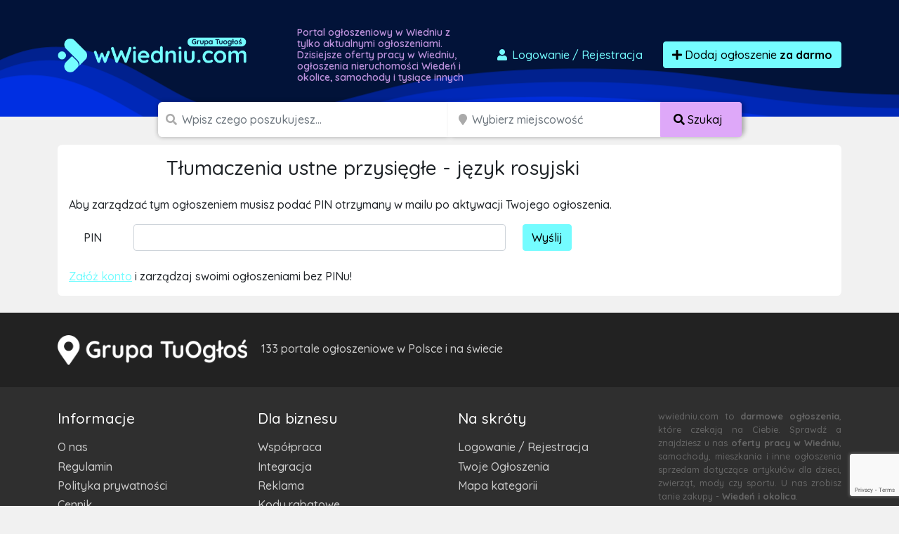

--- FILE ---
content_type: text/html; charset=utf-8
request_url: https://www.google.com/recaptcha/api2/anchor?ar=1&k=6LcGL2waAAAAAFvyq9eZuOpExVXA7oMTBKT3GRF5&co=aHR0cHM6Ly93d2llZG5pdS5jb206NDQz&hl=en&v=TkacYOdEJbdB_JjX802TMer9&size=invisible&anchor-ms=20000&execute-ms=15000&cb=ruhtbwgq7xlb
body_size: 45592
content:
<!DOCTYPE HTML><html dir="ltr" lang="en"><head><meta http-equiv="Content-Type" content="text/html; charset=UTF-8">
<meta http-equiv="X-UA-Compatible" content="IE=edge">
<title>reCAPTCHA</title>
<style type="text/css">
/* cyrillic-ext */
@font-face {
  font-family: 'Roboto';
  font-style: normal;
  font-weight: 400;
  src: url(//fonts.gstatic.com/s/roboto/v18/KFOmCnqEu92Fr1Mu72xKKTU1Kvnz.woff2) format('woff2');
  unicode-range: U+0460-052F, U+1C80-1C8A, U+20B4, U+2DE0-2DFF, U+A640-A69F, U+FE2E-FE2F;
}
/* cyrillic */
@font-face {
  font-family: 'Roboto';
  font-style: normal;
  font-weight: 400;
  src: url(//fonts.gstatic.com/s/roboto/v18/KFOmCnqEu92Fr1Mu5mxKKTU1Kvnz.woff2) format('woff2');
  unicode-range: U+0301, U+0400-045F, U+0490-0491, U+04B0-04B1, U+2116;
}
/* greek-ext */
@font-face {
  font-family: 'Roboto';
  font-style: normal;
  font-weight: 400;
  src: url(//fonts.gstatic.com/s/roboto/v18/KFOmCnqEu92Fr1Mu7mxKKTU1Kvnz.woff2) format('woff2');
  unicode-range: U+1F00-1FFF;
}
/* greek */
@font-face {
  font-family: 'Roboto';
  font-style: normal;
  font-weight: 400;
  src: url(//fonts.gstatic.com/s/roboto/v18/KFOmCnqEu92Fr1Mu4WxKKTU1Kvnz.woff2) format('woff2');
  unicode-range: U+0370-0377, U+037A-037F, U+0384-038A, U+038C, U+038E-03A1, U+03A3-03FF;
}
/* vietnamese */
@font-face {
  font-family: 'Roboto';
  font-style: normal;
  font-weight: 400;
  src: url(//fonts.gstatic.com/s/roboto/v18/KFOmCnqEu92Fr1Mu7WxKKTU1Kvnz.woff2) format('woff2');
  unicode-range: U+0102-0103, U+0110-0111, U+0128-0129, U+0168-0169, U+01A0-01A1, U+01AF-01B0, U+0300-0301, U+0303-0304, U+0308-0309, U+0323, U+0329, U+1EA0-1EF9, U+20AB;
}
/* latin-ext */
@font-face {
  font-family: 'Roboto';
  font-style: normal;
  font-weight: 400;
  src: url(//fonts.gstatic.com/s/roboto/v18/KFOmCnqEu92Fr1Mu7GxKKTU1Kvnz.woff2) format('woff2');
  unicode-range: U+0100-02BA, U+02BD-02C5, U+02C7-02CC, U+02CE-02D7, U+02DD-02FF, U+0304, U+0308, U+0329, U+1D00-1DBF, U+1E00-1E9F, U+1EF2-1EFF, U+2020, U+20A0-20AB, U+20AD-20C0, U+2113, U+2C60-2C7F, U+A720-A7FF;
}
/* latin */
@font-face {
  font-family: 'Roboto';
  font-style: normal;
  font-weight: 400;
  src: url(//fonts.gstatic.com/s/roboto/v18/KFOmCnqEu92Fr1Mu4mxKKTU1Kg.woff2) format('woff2');
  unicode-range: U+0000-00FF, U+0131, U+0152-0153, U+02BB-02BC, U+02C6, U+02DA, U+02DC, U+0304, U+0308, U+0329, U+2000-206F, U+20AC, U+2122, U+2191, U+2193, U+2212, U+2215, U+FEFF, U+FFFD;
}
/* cyrillic-ext */
@font-face {
  font-family: 'Roboto';
  font-style: normal;
  font-weight: 500;
  src: url(//fonts.gstatic.com/s/roboto/v18/KFOlCnqEu92Fr1MmEU9fCRc4AMP6lbBP.woff2) format('woff2');
  unicode-range: U+0460-052F, U+1C80-1C8A, U+20B4, U+2DE0-2DFF, U+A640-A69F, U+FE2E-FE2F;
}
/* cyrillic */
@font-face {
  font-family: 'Roboto';
  font-style: normal;
  font-weight: 500;
  src: url(//fonts.gstatic.com/s/roboto/v18/KFOlCnqEu92Fr1MmEU9fABc4AMP6lbBP.woff2) format('woff2');
  unicode-range: U+0301, U+0400-045F, U+0490-0491, U+04B0-04B1, U+2116;
}
/* greek-ext */
@font-face {
  font-family: 'Roboto';
  font-style: normal;
  font-weight: 500;
  src: url(//fonts.gstatic.com/s/roboto/v18/KFOlCnqEu92Fr1MmEU9fCBc4AMP6lbBP.woff2) format('woff2');
  unicode-range: U+1F00-1FFF;
}
/* greek */
@font-face {
  font-family: 'Roboto';
  font-style: normal;
  font-weight: 500;
  src: url(//fonts.gstatic.com/s/roboto/v18/KFOlCnqEu92Fr1MmEU9fBxc4AMP6lbBP.woff2) format('woff2');
  unicode-range: U+0370-0377, U+037A-037F, U+0384-038A, U+038C, U+038E-03A1, U+03A3-03FF;
}
/* vietnamese */
@font-face {
  font-family: 'Roboto';
  font-style: normal;
  font-weight: 500;
  src: url(//fonts.gstatic.com/s/roboto/v18/KFOlCnqEu92Fr1MmEU9fCxc4AMP6lbBP.woff2) format('woff2');
  unicode-range: U+0102-0103, U+0110-0111, U+0128-0129, U+0168-0169, U+01A0-01A1, U+01AF-01B0, U+0300-0301, U+0303-0304, U+0308-0309, U+0323, U+0329, U+1EA0-1EF9, U+20AB;
}
/* latin-ext */
@font-face {
  font-family: 'Roboto';
  font-style: normal;
  font-weight: 500;
  src: url(//fonts.gstatic.com/s/roboto/v18/KFOlCnqEu92Fr1MmEU9fChc4AMP6lbBP.woff2) format('woff2');
  unicode-range: U+0100-02BA, U+02BD-02C5, U+02C7-02CC, U+02CE-02D7, U+02DD-02FF, U+0304, U+0308, U+0329, U+1D00-1DBF, U+1E00-1E9F, U+1EF2-1EFF, U+2020, U+20A0-20AB, U+20AD-20C0, U+2113, U+2C60-2C7F, U+A720-A7FF;
}
/* latin */
@font-face {
  font-family: 'Roboto';
  font-style: normal;
  font-weight: 500;
  src: url(//fonts.gstatic.com/s/roboto/v18/KFOlCnqEu92Fr1MmEU9fBBc4AMP6lQ.woff2) format('woff2');
  unicode-range: U+0000-00FF, U+0131, U+0152-0153, U+02BB-02BC, U+02C6, U+02DA, U+02DC, U+0304, U+0308, U+0329, U+2000-206F, U+20AC, U+2122, U+2191, U+2193, U+2212, U+2215, U+FEFF, U+FFFD;
}
/* cyrillic-ext */
@font-face {
  font-family: 'Roboto';
  font-style: normal;
  font-weight: 900;
  src: url(//fonts.gstatic.com/s/roboto/v18/KFOlCnqEu92Fr1MmYUtfCRc4AMP6lbBP.woff2) format('woff2');
  unicode-range: U+0460-052F, U+1C80-1C8A, U+20B4, U+2DE0-2DFF, U+A640-A69F, U+FE2E-FE2F;
}
/* cyrillic */
@font-face {
  font-family: 'Roboto';
  font-style: normal;
  font-weight: 900;
  src: url(//fonts.gstatic.com/s/roboto/v18/KFOlCnqEu92Fr1MmYUtfABc4AMP6lbBP.woff2) format('woff2');
  unicode-range: U+0301, U+0400-045F, U+0490-0491, U+04B0-04B1, U+2116;
}
/* greek-ext */
@font-face {
  font-family: 'Roboto';
  font-style: normal;
  font-weight: 900;
  src: url(//fonts.gstatic.com/s/roboto/v18/KFOlCnqEu92Fr1MmYUtfCBc4AMP6lbBP.woff2) format('woff2');
  unicode-range: U+1F00-1FFF;
}
/* greek */
@font-face {
  font-family: 'Roboto';
  font-style: normal;
  font-weight: 900;
  src: url(//fonts.gstatic.com/s/roboto/v18/KFOlCnqEu92Fr1MmYUtfBxc4AMP6lbBP.woff2) format('woff2');
  unicode-range: U+0370-0377, U+037A-037F, U+0384-038A, U+038C, U+038E-03A1, U+03A3-03FF;
}
/* vietnamese */
@font-face {
  font-family: 'Roboto';
  font-style: normal;
  font-weight: 900;
  src: url(//fonts.gstatic.com/s/roboto/v18/KFOlCnqEu92Fr1MmYUtfCxc4AMP6lbBP.woff2) format('woff2');
  unicode-range: U+0102-0103, U+0110-0111, U+0128-0129, U+0168-0169, U+01A0-01A1, U+01AF-01B0, U+0300-0301, U+0303-0304, U+0308-0309, U+0323, U+0329, U+1EA0-1EF9, U+20AB;
}
/* latin-ext */
@font-face {
  font-family: 'Roboto';
  font-style: normal;
  font-weight: 900;
  src: url(//fonts.gstatic.com/s/roboto/v18/KFOlCnqEu92Fr1MmYUtfChc4AMP6lbBP.woff2) format('woff2');
  unicode-range: U+0100-02BA, U+02BD-02C5, U+02C7-02CC, U+02CE-02D7, U+02DD-02FF, U+0304, U+0308, U+0329, U+1D00-1DBF, U+1E00-1E9F, U+1EF2-1EFF, U+2020, U+20A0-20AB, U+20AD-20C0, U+2113, U+2C60-2C7F, U+A720-A7FF;
}
/* latin */
@font-face {
  font-family: 'Roboto';
  font-style: normal;
  font-weight: 900;
  src: url(//fonts.gstatic.com/s/roboto/v18/KFOlCnqEu92Fr1MmYUtfBBc4AMP6lQ.woff2) format('woff2');
  unicode-range: U+0000-00FF, U+0131, U+0152-0153, U+02BB-02BC, U+02C6, U+02DA, U+02DC, U+0304, U+0308, U+0329, U+2000-206F, U+20AC, U+2122, U+2191, U+2193, U+2212, U+2215, U+FEFF, U+FFFD;
}

</style>
<link rel="stylesheet" type="text/css" href="https://www.gstatic.com/recaptcha/releases/TkacYOdEJbdB_JjX802TMer9/styles__ltr.css">
<script nonce="bxKV4k5fVage5NfodmSqBA" type="text/javascript">window['__recaptcha_api'] = 'https://www.google.com/recaptcha/api2/';</script>
<script type="text/javascript" src="https://www.gstatic.com/recaptcha/releases/TkacYOdEJbdB_JjX802TMer9/recaptcha__en.js" nonce="bxKV4k5fVage5NfodmSqBA">
      
    </script></head>
<body><div id="rc-anchor-alert" class="rc-anchor-alert"></div>
<input type="hidden" id="recaptcha-token" value="[base64]">
<script type="text/javascript" nonce="bxKV4k5fVage5NfodmSqBA">
      recaptcha.anchor.Main.init("[\x22ainput\x22,[\x22bgdata\x22,\x22\x22,\[base64]/[base64]/e2RvbmU6ZmFsc2UsdmFsdWU6ZVtIKytdfTp7ZG9uZTp0cnVlfX19LGkxPWZ1bmN0aW9uKGUsSCl7SC5ILmxlbmd0aD4xMDQ/[base64]/[base64]/[base64]/[base64]/[base64]/[base64]/[base64]/[base64]/[base64]/RXAoZS5QLGUpOlFVKHRydWUsOCxlKX0sRT1mdW5jdGlvbihlLEgsRixoLEssUCl7aWYoSC5oLmxlbmd0aCl7SC5CSD0oSC5vJiYiOlRRUjpUUVI6IigpLEYpLEgubz10cnVlO3RyeXtLPUguSigpLEguWj1LLEguTz0wLEgudT0wLEgudj1LLFA9T3AoRixIKSxlPWU/[base64]/[base64]/[base64]/[base64]\x22,\[base64]\\u003d\x22,\x22dn7DrkVzw7nDmQQewoY1K27DjCNvw706CAnDiwfDuGPCnl9zMn04BsOpw7RmHMKFNBbDucOFwqzDhcOrTsO6Z8KZwrfDjiTDncOMV3ocw6/[base64]/CiMO6XSszRsOEXsOIwqTDlcOmPD3DgcKGw5QNw7QwSwXDkMKQbTnCoHJAw6fChMKwfcKrwqrCg08mw4zDkcKWJsO9MsOIwqE5NGnCkRMrZ01swoDCvREdPsKQw7XChCbDgMO9woYqHzDCjH/Ci8O2wpJuAmlmwpcwa3TCuB/ClcOjTSsVwprDvhgvRUEISGgiSxnDqyFtw5chw6pND8Kiw4h4SMOvQsKtwodfw44nXTF4w6zDlFZ+w4VKOcOdw5UHwpfDg17CsDMad8OXw7ZSwrJvdMKnwq/DpijDkwTDh8Kyw7/DvXVlXTh4wqnDtxcLw5/CgRnCo2/CikMuwpxAdcKAw6Q/wpNhw4YkEsKsw53ChMKew4l6SE7Du8OiPyMnEcKbWcOYOh/[base64]/[base64]/DoMOOJMONw6x3w6rDtsKbw73DmnvCmWjDi8O0w7LClVbCl0HCgMKRw689w4tMwqtpezF3w6PChMKRw58CwobDocK6asOdwolgK8Oyw4EkLFXCqntZw5l9w5IAw5QywqzDucOBFnXCnVHDuD/CgBXDvsKvw5PCuMOTQsO4VcOgUEt6w6Q1w7PCoVvDsMO/AcOBw6F+w6PDoBFiKjfCkxvCmh1AwpbDnys4CR/DusKeQw4Xw79KYcK/Nl7CnBhyAsOvw59Lw7jDp8KVSRPDiMKSw4xBOsO1ZGbDlyQwwrV3w71dK0UIwoTDrsOhw5lgOjhZPBTCocKBBsKracO8w7AzHR0jwpw3w7rCvmssw6bDi8KTKsKSKcKnNsOWeFjDhkhOfy/Cv8KQw603F8OPw5DCtcKdTHbDij/Dt8KAUsKrwooRw4LCqsKGwrHDjsKxeMOfw7HCt2wYS8KOwrzCnMOPAnTDk08XFsOrOGFMw7fCkcKTf2/CuXwnDMKkwrhVXiN0agPCicKaw7x+WMOHDVPDrjvDlcKwwp5awrIsw4fDkg/[base64]/[base64]/DlG3Dj8Oxw5nChDsZw4Qrw7hhw7AkY1AlPcKPw4sPw6rDkcKkwp/Du8KtbRrCgcKsezc4AsKHd8OseMKCw7ViEcKwwq0fLB/DmcKSw7HCqWt9w5fDpHHDnV/Cqwg8e0l1wr/Dq0/DmcKGAMOHw48ZU8O5I8Oiw4DChWFIFXIfIsOgw7tewrk+wqlrw6nChwTCp8OQw4YUw7zCpkUqw68SW8OyGWrDv8Kow5/DgSXDoMKNwp7Cug9lwohGwpAzwrAsw6VdL8OCIUjDvUXDuMOVKH/DpsKvwpvDuMKqIyVVwrzDtzxOAwfDjmLDv3w6woJPwq7DpsO0PxtrwrIoWMKoNBvCsHZsUMKFwrzDnnXChMK6wo01ZAjCsG9WK27CmXAVw6zCulFQw7rCiMKpQ0/[base64]/wqLDpsKnZEYgw6HDqcO+w5UbAnfDrcK7UsOscMK3NcK7wpddIkYmw4xkw4zDh03DmsKibcKWw4TDi8Kcw53DvTZhTG5Hw5NECcKRw6UjCBfDvF/ChcO6w4XCu8Kbw5/Ch8O9GUjDqMKawp/DjkXCmcOgN3jDucOEwrXDknTCtxIMwps/[base64]/CkcK9w7hKw6gubMOWwp7ClMOzXsK/PcOrwonDu1Ysw7pSeydCwpQPwqABw6gDQBBBwr3CmgRPYMKKw5hdw73DqATCrjFydXjDmHTClMOVwo5QwoXChzXCq8ObwqXDi8O5RCRUwoDCucOgX8Orw6zDtTvCuXvCtsKTw7XDtMKCL3vDgGTCkU/DuMO/BMO9f1VAIVsVwqnCngdZw5PDucORYsKxw7nDvFFkw6VXb8KbwqcBPCtVDizCr3LCux5IXsOjw4U+b8ONwoEWdA3Cv08Nw6rDisKJCsKHeMOTDcOVwpnCm8KJw6dOwpJkOsOwem7Dukh2w5fDsirDoiEjw64lBsOfwr9mwrfDvcOXwoZ/[base64]/[base64]/[base64]/[base64]/esOWwqcJKMOIPcOAGcKrD8OcCsOlEMK8KcO7w4xRwoAVbsOUw4MHZQwYFn5iPMKHTRJOSX9swp3DscOPw4ljw5JAwpIrw5hpLFR3W2jCl8K7w5QfUTrDs8ONXMKsw47DscO2ZsKcHAPCgk/Cin92wrDCmcODRiLCisObOMK9woEpw47DtyETwoRHKGQvwp3DpH/DqsOiEsOYw4nDq8Oqwp3CpjfCmsKGSsOewoArwqfDqMKtw4nCvMKCS8Khe0VyVMKpMCbDrg7DoMKrL8KPwrDDlcOhHh40wprDtsOQwqsYwqTCrCDDj8O5w6PDq8OVw7zCj8ONw4IoOX1EGz/DojIuwr8Rw41+LH0DOQ3Cg8KGw6DDvXDDrcKqPSHDgD3CuMKwK8OXKmPClcOMV8KEw794d0AmA8KCwpV0w7PClDgrwrzCtsKRasKfwrkFw6smE8O0UQrCm8KyC8KDGA0ywojCp8KsdMKLw6J6w5kpegd3w5DDihFcMsKJLMKATk8Hwp0Kw7zChMK9B8O/w5BcJMOdJsKdYB15wobCpMKnIMKEMMKof8OOUcO+S8KZNWoJa8KpwosDwqbCu8K5w6BUOzDCqcONw4PCjwxUGjkvwpPCuXgBwqLDvTPDnsOxwoJAZVjCmcKaIl3DvsOZUhLClSvCugAwd8KGwpLDs8KBw5UON8KGesOiwqAVw5/DmjkBbMOOD8OeeAYsw5XDgylRwqEkVcKtQMO0RG3DtFI8GMOnwq7Cs2vDv8OKQcOfYHEwJmc3w694MQTDrVY+w5jDk1HCkldLEybDjBbDpMOqw4YrwoTDscK2MMOqcyxeV8Oiwq8xakDDlcKwMcKfwo/CnC9mMMOAw5FoY8KwwqVGdyIuwpZww7zDpXlLSsOsw5nDvsOmDcKlw7VmwoBlwqF9w55ZFSAEwqfDusO3EQfCphMIeMOjFsOXEsKDw65LKC/[base64]/DkAZawpNSAsKfw77DsmZJbV/DvR/[base64]/DvcOmw5XDlsKOaTEnL8KSwqjCmGAUK3gBw5NJGCnCnCzCoAVQQsK5w7sOwqTCvW/CsnLCgRfDrxbCqhHDocKQR8KyQn0uwoonNTpJw7o0wqQhKsKKPC0/bkUXLxknwrrCm0HDqyTCssKBw50pwo0Ow4rDqMK/[base64]/DksKrwoM/w5RBMMK/JCzDtnLDhsOGw55hw4MVw6M+w5JPcBkHAsK2A8KOwoUsGHvDgjHDt8OKU30bEMKeKnN0w6sEw7XDi8OCw6HCiMOuIMKcb8KFc3/CmsKzNcK9wq/Ci8OUIsKowpnDglTCpHrDgTjDggwbHcK+IsO9IR3DnMK8IUYcw6/Cuz3CtUIJwp7DqcKBw4knwrXCgMO4CsK0G8KTN8Kcwp9wIQbCiU1YOCrCvcOneDFJA8KBwqczwpUcV8OBwodrw4lkw6VFS8OaZsKkwqZ8CDFaw5c2wr3CqMOwYsOkcTbCnMOxw7Iiw5HDksKbWcO5w4HDi8K1woUGw5rCq8O/BmnDq3QhwoPCkcOHc2RoLsOjBUbCqMKlwrl/[base64]/LjtGD8OPwqnCuVhra1RTaD3Dp8K4S8OvbMO0G8KKAcOBwpxuOlLDi8OOR3jDm8KKw5oiO8OFw5QywpLDkWEAw6/DgnMaJsOgfsO/dMOpVHnCtiLDogNXw7LDlD/[base64]/wrrCgg/[base64]/DoTrCvgFeIcO0bAxhw4DCu2PDj8OAFHbClUh4w4tsw7HCucKTwrzDoMK4ewDDslHCpMKFw6vCp8O9esOnw7tLwonCmMKvcUQPb2EYDcKMw7bCnmvCkAfCtBUpw55/[base64]/Dr23Cmm9sTHYpw7bDiMOkeWbDqXFSGjBncMOKwoHDhnhGw4cCw5suw5ElwpPCssKFOzzDssKMwpY6wr/DnkwRw7V0G0gXXkbCuEnCo1Qgw713WcO7IQkBw43CisO9woDDihoHJMO5w79GTUgawqHCu8KqworClcOrw67CsMOVw5rDlsKgVlxPwrbCpjRkAC7Do8OSBsO8w5nDlcOfw4BIw4zCpMOswrPCncK2JWTCgAwrw5/CsWPCgGjDsMOJw5USZsK0T8KVAlbCvzg5w5PCt8Oywrlbw4vDnsKJwoLDlmwQIcO0wr3DiMKvw7lNBsK7f37DlcOTAxLCiMKDNcKOBEBYYiBHw7YGSkd7TMO7Q8Ovw7LCr8Kvw4gmEsKNV8KWTmFVJsORwo/[base64]/Cp2vDqAggwqPDjsOTYzJ8w7dPGUfCmsOfw7zCsjfDnRPDvhjCi8OtwqVvw74vw7zCs23CvMKCYsOCw6kefGsQw6EMwp5fX0wJQsKCw4JvwrHDpSEyw4DCpHrCgkHCompHwojCpcK8w4fCuw09woJDw7NoH8O7wojCpcOnwrDCrsKKSUU3wp3CvcKHcjPDvMK/w48Lw5PDi8Kbw4hDTUnDmMKEJg7CvsKtwqN6dkh0w7NUYMOjw7XCv8OpK0sZwq8JecOZwrxFBj1lw79NbgnDisKbehPDtmEpN8O/w63CsMObw6HDoMO+w79cw6vDk8KqwrBHw4vDmcODwrrCuMKregc5w5vCgsKkw6PDvw4pIAlSw5nDr8O+OlfCsSLDscO2VknCvMOdfsKew7/[base64]/DqAp7wozDjzXDoMOTPmgzw7/DlsK5GGbCn8KFw5M2I2TDnifCnMKzwq/DiDMlwpPDqS/[base64]/wpkTw67DgMOUwqnDlsK+w6o7GcKIw63Clw7Dp8OOWl3CoS/[base64]/CqsKUwrcAdDjCk33DjsOHw7DChSEGwqJKw5nDhxjCj2BLwrvDvMONw6fDkFlww5RBCcKKLsONwpZDQcKcL103w5vCmCDDh8KFwpVkDMKnOjwLwok0w6QCCybDmxAdw5IZw4l4w5DCv1/CjV1hwobDoSklIHTCpGhgwovDm3jDoDzCvcKteDNew7nCpS7CkUzDh8Oww5/[base64]/Dt1fDvxXCjC1vw7IAw4VQw7vCjgJCwrHCoEEvK8KTwpJ6wrXClMOAw5s2wr1/EMOzWhfDpkRGYsKhBmR5worCqcO+PsKPNV9yw7xySMK6EsK0w5Ivw6DDscOQfxE+w5Blwq/CmCrDhMOhcsOlRiLDtcORw5lLw70WwrLDpkrCnWJMw7QhHgjCiDEjJMOmwpHConREw5/[base64]/wrVpEjfDq8KKL8O6w7kkw7Mew7rDicKlwohowpfCgMKfw7DCn3QlVA/Dn8K8wo3DhnJWw4ZbwrHCt0lawrTDognCu8KlwrNfwozDlsKzwo0yT8KZI8Ojwq7Cu8KWwrNwCGZrw7YFw7zCrB/Dlw0Te2cvGnPDr8KCe8Kbw7paIcOJfcKiYQp8ZcOGJiMvwrwmwoYHWcKrCMO4w73CiSbCnwkkR8KhwrPDq0AaYsO9UcKreHxnwqzDpcOZSVrDg8K3w5AjaDnDg8K6w4pFScO9WjjDnFJTwq9uwoHDrsO/X8O9wo7CpMK/wrPClnJpw4LCssKnDjrDrcKTw51gC8KMFik0J8KPQ8Ovw6fDpE8xE8OgVcOcw6/CsBrChsO0XMODMQLCksKGFsKbw4g6BiYDY8KgOMOXw6DCv8KGwptWXMKFXMOFw6B1w4DDhsKhEFbDrxQ5wpBMGnxqw5PCjCHCtMKRYlxww5cxK0/DmcOaw7zCmMONwobCssKPwo7Dgwo8wr3DkHPCncKOwqcJXgLDnsOew4DCgMKtw6wYwrnDjStySH3DhhvChAojaVvCvCUDw5DCrg0OG8K/AXpofsKqwq/Ds8Oqw4zDqkA3csKcCsK5EMOGw7l0B8OFIsKUwqTDjHTCn8OTwop4wqTCqyRBB3rCk8OxwqZQGiMDw5B8w60JZ8K7w7rCnU48w70eMCLDksKCw69Mw4HDtsKBXsOlax5eagdIUsKQwqvCmcKpXTBEw6IDw77DlsO2w50Dwq7DsAsMw6TCmxvCgWXCmcKiwpsKwp/[base64]/DsMKIDsKawqHDt1zCvsOEw7/CkR/DjHDDjcOSHsKawpo3FAgJwoEsLkYRwovCgMOPw7jCiMKIw4PDiMKIwowMa8O9w6rDksOYw7M+Th3Dm18qTHMkw5k+w6Z/wq7Cr3TDqmUHPirDnsOhc33ClmnDjcKbEF/Ct8KPw7LDt8KMfhpSZnovOMKRw4RRJjfDnCFjw5XDlxplw4lxw4fDqMO+ccKkw4nDucK4X2/[base64]/DpMKCw4/DrsOfwqYlUMOgfMObXMKeE1fCi8K5LQE9woTDh3x8wqQaOX0MJ0RQw7/CicOmwp3Du8Kxw7F5w5gVPB4xwppuSBPClcOiw7PDgMKew4nDrQbDrUk7w5HCp8OYIsOneALDlUzDhWjCrcK8GBg1YTbCiwDDrcO2wrhrEHt+w7DDpCsqNFrCoU/DhDIPExrCt8K8FcOLUg1DwqowSsKyw5kuDWcOYsORw7LCh8K0Cyxyw4TDv8KPHQ0QS8OLEMOPVwfCgGgKwrHDtsKcw5EpJRTDqsKPOMKSO1jCnyfDgMKWIhdGNy/[base64]/[base64]/ChEZfYMOWw47DlMK8RsOhEcORHRwRw7xHw7bCs8K5w5TCsMOPK8OQwr9zwr8CY8OQwpzCl3UdYsO4PMOTwo8kLVPDgU/[base64]/TncyAsKcJMO/[base64]/DqB44CcKQw4NDwoIfw4zDi0HDqsOaFcKof8KWDcOYwoMFwoYnKTgDbX8mw4JSw65CwqA1b0LDhMOsR8O3wophwovCiMKewrfCtHlTwpPCgMK9LcKtwoHCvMK6JnbCmwHDj8KhwqLCrcKfY8OVQh/Ci8K6wozDvhzCh8OWFSnDpMK2REkiwrAPw6nDkDHCqWbDisOsw5cfBkXDgnrDm8KYSsKEf8OqScO7QiDDlH1pwrxmb8OaAR96ZAxxworCn8OFLEDDqcObw4/Cj8OgWl88ezTDk8OtRsKAYiIKDGRAwpjCpDd0w6/CuMKANRMQw6DCtMKxw7Nhw6Baw4LCilk0w58PCWlAw6jCosKZwpDCgmXDgTRCQMK8K8K6w4rDgMOVw5MVA0NfbC45a8O5FMK/McKMV0HCisKHOsKzIMKEw4XDhSLCqF03cWJjw5vDmcOBPTbCocKaMnjChMK1YT3DuzHCgnnDlQbDocK/w6sLwrnClWBELUTDkcKaIcKpwptsXHnCp8KCCwE9wokAJx4ESUw8wo/DocOHwpBMw5vCucObP8KYGcKoBnDDicKhB8KePMK4w4wjXmHChMK4AsKMIMOrw7FTHGpLwrnCogomCcKIw7PDjcKnwpAsw5jCpA89XiZ0ccO7BMOGwrkKwq9USsKKQG9swq/ComHDh1fChMKEwrTCkcKcwrFewod4BMKkw4LCi8KcBELCqTAVwrLCvHQDw4gxV8OcbMKQEBkDwpt/[base64]/Dqm/[base64]/DpsKRwrQ8wrjCtsKtw5BEw5Jtw5XDpsOWw5rDgB7CghrDmMOLbzbDi8OeDcOuwqzDoWfDjsKGwpBvWsKKw5Q6KcOvdMK+woQ+F8Krw6bDvcO8dBnCr23DnWsqw68gdUokCTnDsTnCl8OlGGVtw7IUw5dXw7/DucK2w7kLHcKaw54pwrQ/wp3DpgzDuVHDr8Kpw53DnwzCjsKAwrbCnyjCksOpR8OlORDCq2nCiUXDhsKRM1JUw4jDv8Oww5kfTS9EwpzCqGLDp8KYZxDDosOHw7LCksOHwq/[base64]/CtTrDsMO7w5AUwoBtwrIAYMKrQ8ODw4lGIxU9bE7Dun4GQsO1w5FEwqnCtsO0dMKqwovCn8OqwqHCucOdG8Kqwpd6U8OBwoDChMOuwp/Dt8Okwqg7CMKYQ8KUw4vDksKyw6FAwo3CgMOMSg46QxhCw41yQ2EIwqwZw7UvQnbCnsKIw5FswogAQzDCmsOGcSXCqycpwo7CqcKkdRfDgypQwqHDpMKsw6/DksKKw40DwoVdR00ONsObw67DqBLCj0FlcQrDlMOAUMOcwojDkcKOw7bCgMK6w4nCsShywodEL8KcSsO8w7fCt2UXwoMOU8KMB8Ohw47Di8O+woQAZcKjwodNA8KBcwx/wpDCrMOnwpfDrQ04UQRBZcKTwq/DlxNdw7sTc8Opwr5uRcOxw7jDvmhRwowcwqtmwrYgwonCokLCjsKnBg7CpEbDkMOcFlzCksKjShjCqMOCQEAGw73CnVbDmMOSfMKyQQvCusKrw63DksKtwoLCvnwqbnR+YsKuMHlywrlFWsO9wpN9Cyhjw6LCgRJSITpRwq/[base64]/DuF0Gwp4Dw4PDp8K/[base64]/DmsKpw43DpcK5w65FwpfCgcOnH8OlLMOFbwDCjMOMwqRewpVfwpMRbR7CuyvCjAd2M8OoCHPDrsKmAsK1ZnTCtsOtG8OtWFfDrcOyfV3DgTfDmMK/G8KMF2zDqsK+RjAITl8iVMOyG3g2wr9IBsKUwrscw4LChHUSwq/DlcK3w53DqsKqEsKBcCwZBAhvWS3DpcKlFU5UEMKRKV3Cs8Ksw7DCtTcPw6DDisOHShBdwqkaMcOPY8KXZSLCqcK7wpoyUGXDpsOWL8Kcw5Y5wrfDuBbCvDvDuB5Xw6M/[base64]/wobCjsOjIRnDvcKmFMOBwokxwrcNZsONwo7DjsKSCcOvAg7DvMKWCQ9qRWfDukwew5EkwqbDjsK+MMKcLsKbw4lQwqAzJUxEIjfCvMO6wp/[base64]/CiWlLNcKHwofDhijCimbClCdBQ8OswqgMDCQUE8Kmwpg0w4zCrcOSwp9ewrLDlisSwqDCog7Cn8K0wq5KRX/CuAvDsXbCox7DtcOiw4MMwp7DlCFgDsK1MCfCkUwuLiLCm3DDosKxw6DDpcO/[base64]/w70Hc13DoGpJwrtsKsORw5fCm8KWBkhHwr5CH2bCvgbCr8KJw5kMwoNcw77DjmHCv8KTwrHDpMO9eDsBw4fCpVjCucObXzLCn8OkPMKtwo3CizrCl8KHBsO/JnnDrnVOwqbDo8KPQ8OLwoXCicOsw7/DnxMLw5zCqyMTw6pYwqIVwpLCv8OKcWzDkXFOeQcxIgF/O8Ozwq8PNcKxw7x4w4zCocKYR8KFw6hoOw9awrsFKwcRw7s4M8OIIyIww7/DtcKOwrF2cMOLfMOGw7XCq8KvwpBlwoLDpsKlIcK8wonDhUzDjiRXIMOjLjzCoUPDiFsCdi3Cn8OKw7pNw4xsf8OydAfCrcOGw5DDmsOZY0jDn8OZwpp/w4pyFQM0GMOkXBdjwqvCgcO8QC89G1VzOMK/YcOcDwnCljwwfsKyJ8K7TVonwr/DrMKfcsOCwp5Aa2PDvmd7Q0fDpcOUw6bCvQjCtTzDl2rCjcOiEyJWUcK9RTlnwogZwqDCn8OnPMKfacKIKjljwrvConlWBMKVw5rCl8KUKMKZw7XDpcO8b0gqC8OwDcOawo/CnXrDnMKudE3Cg8OlSwTDo8OETjYSwptdwocEwrPCum7DncOfw7kjfsO4N8OSAcKRWsO7Y8OUfMK9OMKywqpAwoM5wpsGwp9UQcKeYEfCqcKvTyg4HScFKsO2ScKON8K+wpdxYGLCjHHCtX/[base64]/[base64]/CQRcQcO4EMKKw7XDscKwwqrCtGVYVWrCoMOVK8KdwqZFZ2LCr8KxwpnDnzsQdBjDnsOHcMOHwrrCjjVewplpwqzCnMOTVcOcw4HCo17CtzMvw7zDmVZjwrrDmMO1wpnDlsK1WMO9wrnCgkbCj1HChGNQw5rDlWjCkcOOA2QgRcOwwprDuiBtNzXDg8O/[base64]/w65Uw5omwrXCk8K9w44IfHXDosKWwrckw4ZCGMOhZcKmw4LDow4HasOBHMKkw7HDh8Oben9Iw5DDnyzDnjLCjy9GHWsEOgPDjcOWQxUBwqnCmF/DgUDClMKhwojDucK7bnXCsDXCgXlJa3LDo3bCiR/[base64]/Dmj9RwqfCrMK8w4RBwplmRcKFfThkJyxhP8KZFsKrw65kEDPCnMORdl/[base64]/[base64]/[base64]/Cuxk6wr8xwo/DpB7DuMOqw5N4w6wnw5ECeGvDvsOlwpxLeXhGw5rCgTrCusKlDMOaZ8KuwpjCuE1YO1I6RDfCpAXDmjbDsRTDumxoPCl7LsOaDQfCiz7DlVfCo8OIw7zDhMO4d8KWw6EgYcO2HMOmw4rCtEPCiBByP8KGwr0CP3tBHWMpPsKBbm7DqsODw7s4w51xwpR/JmvDpwLCiMOfw77CnHQ1w6vCtXJ7w6vDkTvDlSQ+LB/DssK9w7DCv8KQwrF4w73DsTXCksO4w57CsmDDhjXCjcOxXDFrBMOSwrh4wqLDiW0Rw44QwpdqPcOaw4YYYwXCvcK/[base64]/w4YuQcK2w73ChMOje2dbwpZqO8OAXX3Dr8KGwrg1AsODUn/DlsKOI8KjMEsJScKIHwMXBEkdwoTDtsO4GcOtwox8QiXCuzbCisOmFiUOwrVlMsOqI0bDocKKZEAfw7XDnMKcfU5xLMKzw4ZYMRJBB8KmRGbCp0zDtzd9WXbDmR0nw45RwqQ6bjI1X3PDrsKjwqhDeMOKe1lFKcO+YHpxwrETwrzDoGlTeHvDlR/[base64]/[base64]/wqN/GjsSw5/CiMOIw5hsw5TCv8OCwqU2b8OkY3DDpSQAeGzDq2zDmsOawrsTwpZ3KSVNwrbCngBpaAp5QMOtw67DtzzDtsOePsOlAyFJWSDDm2TCiMOqwqPCjy/Ci8OsNsK+w7t1w67DsMO+wq8DBcO8QcOSw6XCsStnFhnDhH7CnXDDhsKaWcOxKwkkw59zE0/CqMKDKsOAw6c0wqw9w7kcwrTDuMKHwo3CojkzM1bDhcOYwrPDjMONwqLCtzduwrMKw4bCtSjDmsO8R8KUwrXDusKtesOFQn8SKcO5wqPDvxLDhMOhe8KOw79VwqI5wp/DisOKw43Dn1vCnMKQEsKYwo/[base64]/QsO5wrjCszkNwrB8Jxh9woPCrkTDr8K1Y8OFw67DnX4tAT/Dr2VSdFvCv15SwqZ/[base64]/w4wEw7wkwoVvZ8OSHxzDssKBFsKfCXNlw4zDtw3CrMK+w5dFw4FYZcOPw6gzw7gPwpXDk8OQwoMMS2N5w7/Do8K9XsKlIT/[base64]/wpbDhcOGw5RAw5BAccKSdMOlw6XCm1bDnGzDtVPDksK9RMOaQ8K4FMKnHcOTw5Vlw7fCpsKhw6bCpcORw6bDscOOaSsow6NiTMOxBC/DocKWek3Dp2JgTcO9FMOBcsKrwodTw7onw7wDw4I6EnEqUxPDqWUcwpXCuMO5OCXCiAnDosOFw4k7woDDmFnDgcOlOMKwBzALLcOeTcKrEz/[base64]/Cv0N7w6rCrEcDwrrDhz47OlIvagMsPTlIw6AoTMK/XsK0GBHDuFTCvsKKw6kzVzPDnGZqwr/CvcKuwpvDtsKCw4fDtMOdw6hfw7jCpynChsKeRMOZwqE3w5ZbwrpfAcOGa1DDuwpXwpjCrsOna3jCpQBKw6QMFsO/w7jDgFXCp8OYbQTDl8KbemXDnMOBJw7CoR/DuWMqT8OQw6Nkw43CkzfDqcKbw7rDoMOCTcO/wqxOwq/DisOPwr56w77Cr8KxR8O4w5A3e8ODJwYgw77CmsKow78SFWfDimXCtmg2fy9Ow6HCscOjw4XCnMK8TMKDw7XCj1MeGMOywrl4wqDCosKoADPCrsKIw6zCpzgKw4/CqlN1wo0VJcKmw6oBK8OFQMK4B8O+BMOIw6zDpRjCi8OpfnMyHU/Du8KYYsKLVFUXQAImw5dQwqRFdcOBw40SMAhjE8O5bcOww7HDnQXCksOzwrvCjSPDmTPDvsOVLMOrwoRRdMKlX8KSQwrDjsOCwrjDgXpXwonDncKdUxrDmsKkwo/CsgnDm8O0Yms1w5RcKMOPwpRgw5XDuz7DqTAbYMOEwrs5ecKDe07CiB52w7TCgcOTfsKUwrDCvGLCoMOpCgfDhyzDiMO5E8OZZcOmwqHCvsKsIMOpworChcKEw6vCuzbDt8OHHElqbEbCkUl3woJDwrkyw4/DpHtJDcKYfMOqFcOFwosuWcOxwpHCjsKSDgPDicKgw6wkC8KbXUhbw5A8AsOfFy8cVwQww684TjJHRcORF8OqU8OPwoPDlsOfw4NLw5ofZMO2wpNETWscwp7CiFYbGcKocUMMwqTDnMKJw7tHw7PCgcKpTMOlw6rDvU/CsMOnNsOvwq3DqF7CqSXCncOZwr4zwp/Cl3bDtsKIDcOLDFbCl8KAG8KYdMO4w6UNwql3w4kDPVTCpVHDmS7CtsO+UlpFUXrCsHM6w6p9ZArDvMKIPwxBa8KUw581w73Chk/DqcKPw457w4bDhsO4wpRmUsOSwo1iwrfDiMOwchLDjTXDjMKzw6pNfDLCqMO5EB/DncOfbsKDYSZXVcKZwo/Ds8KpaVPDicKHwrYgQAHDjsOXNzbCssKlRQ3DgsKZwpZtwrLDi0/Djyx7wqhjLcO0w79kw65iccO5dVVSZ38/DcO9QDA3TsOCw7tTXCXDkG/[base64]/RcKAXsOSw5HDtMKBShs4w4PCngnDiUPCnsO5worDmShCw4wJN2fCg3zDuMKkwpxVFn0oPhXDp3PCgwHDm8KcQsKdwoHCiQoiwpvCqcKoT8KSE8KuwotfNcOuH2RZOcOcwoNbNiF8NcOww51JDkRIw7rCpHAYw4LDlMK/FsOUaHHDtWdhf0vDoCZ0bsOHacK8E8OAw4rDk8KlKhELaMKoLw/CmcOCwppNTAkSFcOqSFR4wq3DicK1RMKcKcK3w5HCiMKpGcKOS8OBw6bCvMO/[base64]/DsnrDghLCnsOqw7HCmTcpacOKwq4IScKjTg3Ch1jCj8KAwqAjwpTDknXCgsKBR1Qnw5/DqcOnfcOtR8O5w5jDv1XCtUgJVkbCucOlwpjCoMKKMmfCisOjw5HDuBltXzDDrcK8H8KIfnLDh8OvX8OUNFDCl8OhLcK7PC/DgcKBbMOuw6Jzwq59wrDCosKxAMKqw6h7w5x2cRLCssOtQ8OewrXCksOEw55rw5XCgcK8YEQYw4DDgcOcwpIOworCvsK9wpgsw5HCjifCoSI0axFZw6pFwrrCpSjDmmXChWFSTkAoecOMM8O6wrTCqW/DpxbDncOtflsBSMKIXBwew7gQRURkwrAdwqzCisKGwq/DlcOqTwxqw7bCgMKrw499FMKrGjHChMKow6wlw5UDEWnCgcOdITcHdwvCqnLCgBhqwoUGwpw3YsKOwrR/Y8KXw6EBa8KFw4kXJ2U1NhZMwo/CmhAyQXHCjE08AMKTCh4sPmZyfBFiGcOnw4TCvsKpw6prwqMnScOlPcOewpYCw6LDv8O6bRoMNDTDo8O8w4JScsOWwrTCm0BCw4TDpC/[base64]/ARtVw61Zw5TCvsKWw6nDtkA0w43Cs8KQw6HCtTQKGi9cw6rDmGxcw7ACPsKmUcOOWwtrw5LDncObdjt2ZCDCgcOgWijCnsO3bz9GJAIgw710LB/DicKXecKqwoMnwqHDgcK9X0vCukNXdjFyE8KrwrLDs37DrcOUw4oXDRdYwoFqCMKCbsOtwqluQUtJN8KPwrYGA3V8GDLDnwXCvcO9YMORw5Qkw656QcOhw6poGcOhwodcPzfDjMOnWsOVw4PDlsOKwqPCjSjDrMOaw59jXsOpVsOPUhvCgCjCvsK/NE3DlcOaOMKJL13DqsOUYjsww5TDtsK/GcOSGxnCn3zDjsKWwqrChUw1Zi8RwpUaw7ouw47CrgXDusKMwo3CgiomMg00w4sEDyxifjbClcOjNsKuIUBsByPDj8KBIkDDnMKQcmDDncOeJcOUwqgdwr0Ycg7Co8KAwp/CjcORwqPDgMOFw6LDnsO8wqnCn8OEZsO4akrDrEPClcOSacO6wq4PdTJKGwXDnAsgVGLCgy8Cw5M8RXR1MMOHwr3DscOnwrrCqUXCsV7CjXt/ScOAecKvwp5NPGPCp3ZRw5wqwonCrT5OwqbCijPDl28AQG7DmSPDlSBnw5kye8K4M8KCOh/[base64]\\u003d\x22],null,[\x22conf\x22,null,\x226LcGL2waAAAAAFvyq9eZuOpExVXA7oMTBKT3GRF5\x22,0,null,null,null,0,[21,125,63,73,95,87,41,43,42,83,102,105,109,121],[7668936,554],0,null,null,null,null,0,null,0,null,700,1,null,0,\[base64]/tzcYADoGZWF6dTZkEg4Iiv2INxgAOgVNZklJNBoZCAMSFR0U8JfjNw7/vqUGGcSdCRmc4owCGQ\\u003d\\u003d\x22,0,0,null,null,1,null,0,1],\x22https://wwiedniu.com:443\x22,null,[3,1,1],null,null,null,1,3600,[\x22https://www.google.com/intl/en/policies/privacy/\x22,\x22https://www.google.com/intl/en/policies/terms/\x22],\x22VfxFkAHXDYFy4/mcw/OZZ+4527Xyk8qS2RGvxvi2ImU\\u003d\x22,1,0,null,1,1764537488226,0,0,[82,123,122,66],null,[129,185,55,58,134],\x22RC-_VDTxol4oZ4JnQ\x22,null,null,null,null,null,\x220dAFcWeA6ixZWFXdxf9AA4LBmLF0yrfsdjqsqbmA_mlxWZa5j_266Bi8h19-LL3hqvnd6C7d9qiWQwvzgVgYtOJRW24rqBYMoi1Q\x22,1764620288071]");
    </script></body></html>

--- FILE ---
content_type: text/html; charset=utf-8
request_url: https://www.google.com/recaptcha/api2/aframe
body_size: -271
content:
<!DOCTYPE HTML><html><head><meta http-equiv="content-type" content="text/html; charset=UTF-8"></head><body><script nonce="Iy7v5SNjcNm2fQETsbz0IQ">/** Anti-fraud and anti-abuse applications only. See google.com/recaptcha */ try{var clients={'sodar':'https://pagead2.googlesyndication.com/pagead/sodar?'};window.addEventListener("message",function(a){try{if(a.source===window.parent){var b=JSON.parse(a.data);var c=clients[b['id']];if(c){var d=document.createElement('img');d.src=c+b['params']+'&rc='+(localStorage.getItem("rc::a")?sessionStorage.getItem("rc::b"):"");window.document.body.appendChild(d);sessionStorage.setItem("rc::e",parseInt(sessionStorage.getItem("rc::e")||0)+1);localStorage.setItem("rc::h",'1764533891503');}}}catch(b){}});window.parent.postMessage("_grecaptcha_ready", "*");}catch(b){}</script></body></html>